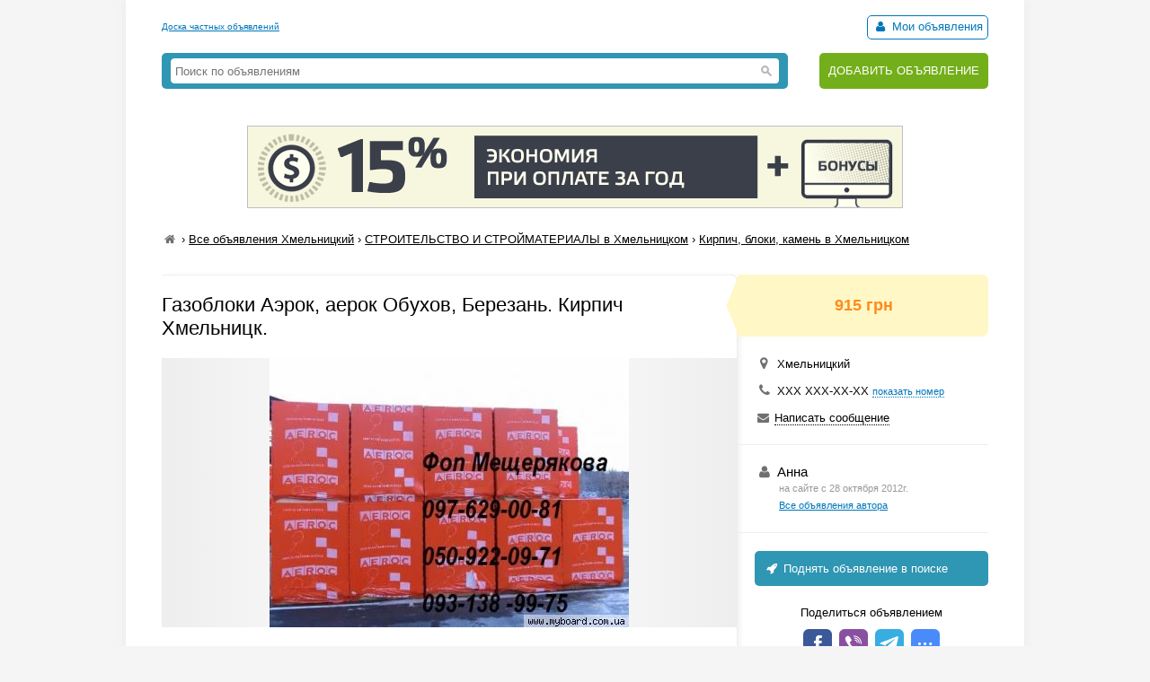

--- FILE ---
content_type: text/html; charset=UTF-8
request_url: https://myboard.com.ua/gazobloki-ajerok-aerok-obukhov-berezan.-kirpich-khmelnick._i147389
body_size: 4501
content:
<!DOCTYPE html>
<html>
<head>
	<meta charset="utf-8" />
	<title>Газоблоки  Аэрок, аерок  Обухов, Березань. Кирпич Хмельницк. в Хмельницком, Кирпич, блоки, камень в Хмельницком, Объявление ID 147389, Частные Объявления</title>
	<meta name="description" content="Газоблок аерок Березань. Эконом вариант- 2сорт. Теплее обычного блока на 30%. Прямые поставки с завода. Газоблок, автоклавный газобетон, газобетонные блоки, ячеистый газобетон, Газобетон аерок (Обухов, Березань); стоунлайн г. Бровары, Газобетон АСС (Новая Каховка); газоблок белый авто..." />
	<meta name="keywords" content="объекты, доставка, строительства, всей, гибкий, в Хмельницком" />
	
	

	<script src="/js/jquery-1.7.1.min.js"></script>
	<script src="/js/jquery-ui-1.11.2.min.js"></script>
	<script src="/js/functions.js?b=040715"></script>
	
	<link href="/css/style.css?b=101115" rel="stylesheet" />

	<link rel="icon" href="/favicon.ico" type="image/x-icon" />
	<link rel="shortcut icon" href="/favicon.ico" type="image/x-icon" /> 
	<meta property="og:image" content="/uploads/board/14/147389_3e86e82d33.webp" />
	<meta name='yandex-verification' content='5fc427363b6b44be' />
	<meta name="verify-v1" content="eHF8+aeClrL1SBz708dZ2Q4hFq4xk70VSzoociCchuQ=" />
</head>
<body class="bcolor2">

<div id="wrap">
	<!-- top banner 728x90 -->
	<div class="top_banner">	</div>
	<!-- /top banner 728x90 -->
	<header>
		<div class="head_line">
			<div class="top_str">
				<a href="/">Доска частных объявлений</a>
			</div>
			<div class="autorizinfo"><!--noindex-->		<span><span id="notepad"></span> <a class="borderline" href="/my"><i class="iconf-user fcolor7"></i> Мои объявления</a></span><!--/noindex--></div>
		</div>
		<div class="head_container">
			<div class="logo">
				
			</div>
			<div class="search_line">
				<form class="search_form" action="/search/" method="get">
					<input type="text" name="q" value="" placeholder="Поиск по объявлениям">
					<span class="search_btn"></span>
				</form>
			</div>
			<div class="add">
				<a href="https://myboard.com.ua/add" title="Подать объявление на сайте">ДОБАВИТЬ ОБЪЯВЛЕНИЕ</a>
			</div>
		</div>
	</header>
	
	<div class="container30"><div class="text_center" style="margin: 20px 0"><a target="_new" href="https://timeweb.com/ru/?i=28278&a=138"><img style="border:1px solid #bdc0c6;" src="https://wm.timeweb.ru/images/posters/728x90/728x90-3-anim.gif"></a></div>		 
		<div class="container30 breadcrumb" xmlns:v="https://rdf.data-vocabulary.org/#">
			<a href="/" class="iconf-home d_none fcolor4" title="На главную"></a> › <span typeof="v:Breadcrumb"><a href="/list/?region=khmelnitskiy_25" rel="v:url" property="v:title" class="fcolor8 nowrap">Все объявления Хмельницкий</a></span> › <span typeof="v:Breadcrumb"><a href="/5/?region=khmelnitskiy_25" rel="v:url" property="v:title" class="fcolor8 nowrap razdeltitle">СТРОИТЕЛЬСТВО И СТРОЙМАТЕРИАЛЫ в Хмельницком</a></span> › <span typeof="v:Breadcrumb"><a href="/5/505/?region=khmelnitskiy_25" rel="v:url" property="v:title" class="fcolor8 nowrap podrazdeltitle">Кирпич, блоки, камень в Хмельницком</a></span>
		</div>

		<!-- Вывод объявления -->
		
		
		
		
		<div class="show_container">
			<section class="main">
				<div class="body_mess">
					<h1 class="name fcolor3 r_padding">Газоблоки  Аэрок, аерок  Обухов, Березань. Кирпич Хмельницк.</h1>
					<div class="photo container20"><img src="/uploads/board/14/147389_3e86e82d33.webp" alt="Фото Газоблоки  Аэрок, аерок  Обухов, Березань. Кирпич Хмельницк." /></div>
					
					
					<div class="container20 o_hidden r_padding">Газоблок аерок Березань. Эконом вариант- 2сорт. Теплее обычного блока на 30%. Прямые поставки с завода. Газоблок, автоклавный газобетон, газобетонные блоки, ячеистый газобетон, Газобетон аерок (Обухов, Березань); стоунлайн г. Бровары, Газобетон АСС (Новая Каховка); газоблок белый автоклавный D-600 (Сумы) Купянск, Кирпич силикатный М-150, 200. Кирпич керамический строительный: М75, М100, М125. Кирпич облицовочный, клинкерный: Литос, СБК, ЕВРОТОН, КЕРАМЕЙЯ. Керамические блоки КЕРАТЕРМ, СБК. Доставка на объекты строительства по всей Украине. Гибкий подход к каждому клиенту. НИЗКИЕ ЦЕНЫ. Услуги грузчиков. Звоните будем рады Вам помочь. 097-629-00-81, 050-922-09-71, 093-138 -99-75<br />газоблок Аэрок Газоблок Аэрок Эко Терм Газоблок Аэрок Экотерм Газоблок Аэрок ЭкоТерм 400 Газоблок Березань Газоблок Обухов. Тел. 097-629-00-81, 050-922-09-71, 093-138-99-75 Анна http://gazobetondom.com.ua/</div>
					<div class="container10 r_padding">Цена: 915 грн за куб. м</div>
					
					
					
					<hr />
				</div>
				
				<div id="show_other" class="show_other r_padding"></div>
			</section>
			
			<aside class="aside">
				<div class="aside_main">
					<div class="price fsize4 bcolor4"><strong class="fcolor2">915 грн</strong></div>
					<div class="container20">
						<div class="container10"><i class="iconf-location fsize3 fcolor4"></i> Хмельницкий</div>						<div class="container10"><i class="iconf-phone fsize3 fcolor4"></i> <span id="show_tel">ХХХ ХХХ-ХХ-ХХ <span id="show_tel_link" class="j_link m_link fcolor7 fsize1">показать номер</span></span></div>						
						
						<div class="container10"><i class="iconf-mail-alt fcolor4"></i> <span id="sendmess_button" class="j_link m_link">Написать сообщение</span></div>
					</div>
					<hr />						<div class="container20">
							<div class="fsize3"><i class="iconf-user fcolor4"></i> Анна</div>
							<div class="user_all_mess fsize1">
								<div class="fcolor5">на сайте с 28 октября 2012г.</div>
								<a href="/user/42212">Все объявления автора</a>
							</div>
						</div>
						<hr />					
					<!--/noindex-->
					<a class="promo_top container20" href="/promo/?step=top&id=147389&goto=/gazobloki-ajerok-aerok-obukhov-berezan.-kirpich-khmelnick._i147389"><i class="iconf-rocket"></i> Поднять объявление в поиске</a>
					<div class="container20">
						<div class="container05 text_center">Поделиться объявлением</div>
						<div class="text_center">
							<!-- uSocial -->
							<script async src="https://usocial.pro/usocial/usocial.js?v=6.1.4" data-script="usocial" charset="utf-8"></script>
							<div class="uSocial-Share" data-pid="546d0197338bca891d08f229d287645c" data-type="share" data-options="round-rect,style1,default,absolute,horizontal,size32,eachCounter0,counter0" data-social="fb,vi,telegram,spoiler" data-mobile="sms"></div>
							<!-- /uSocial -->
						</div>
					</div>
					<hr />
					<!--noindex-->
					<div class="container20 fsize2 line_height_2">
						<div><i class="iconf-print fcolor7"></i> <a href="/print/gazobloki-ajerok-aerok-obukhov-berezan.-kirpich-khmelnick._i147389" target="_blank" rel="nofollow">Распечатать</a></div>
						<div><span class="notepad_link" id="notepad_147389"><i class="iconf-star-empty fcolor7"></i> <span class="j_link m_link fcolor7">В избранное</span></span></div>
						<div><i class="iconf-flag fcolor5"></i> <span id="errormess_link" class="fcolor5 j_link m_link">Сообщить о нарушении</span></div>
					</div>
					<hr />
					<div class="container20 fsize1 fcolor4">
						<div>Номер объявления 147389</div>
						<div>Обновлено: 04 января 2022г.</div>
						<div>Просмотров: 824</div>
					</div>
					<hr />
				</div>
					
				
			</aside>
		</div>
		<!-- /Вывод объявления -->
		
		
		<script>
			$(function() {
				$("#show_tel_link").click(function() {
					load_ajx("show_tel", "/show_tel_147389");
				});
				$("#show_skype_link").click(function() {
					load_ajx("show_skype", "/show_skype_147389");
				});
				$("#sendmess_button").click(function() {
					modal_help('/sendmess_147389','modal-sendmess','1','Ваше сообщение',false,{width:640,wclose:true});
				});
				$("#errormess_link").click(function() {
					modal_help('/errormess_147389','modal-errormess','1','Жалоба',false,{width:475,wclose:true});
				});
				
				notepad_mark();
				load_ajx("show_other", "/show_other/?id=147389&keywords=кирпич, хмельницк, березань");
				
				var topPos = $('.show_container').offset().top;
				$(window).scroll(function() {
					var top = $(document).scrollTop();
					var bottom_mess = $('.body_mess').outerHeight() + topPos;
					var height_mess = $('.body_mess').outerHeight();
					var height_aside = $('aside .aside_main').outerHeight();
					
					if (height_mess > height_aside && !$.browser.safari) {
						if (top > topPos) {
							if (bottom_mess > (top + height_aside)) $('aside').css({'position':'fixed','top':''});
							else $('aside').css({'position':'absolute' , 'top':(height_mess - height_aside)+1+'px'});
						}
						else $('aside').css({'position':'', 'top':''});
					}
					
					$('.show_container').css('min-height', height_aside + 300+'px');
				});
				
				$('.razdeltitle').webuiPopover({
					trigger:'hover',
					placement:'bottom',
					delay:{show:200,hide:200},
					type:'async',
					url:'/includes/rubr_popup.php?type=razdel&region=25',
					title:'Хмельницкая область',
					content:function(data){return data}
				});
				$('.podrazdeltitle').webuiPopover({
					trigger:'hover',
					placement:'bottom',
					delay:{show:200,hide:200},
					type:'async',
					url:'/includes/rubr_popup.php?type=podrazdel&razdel=5&region=25',
					title:'Хмельницкая область',
					content:function(data){return data}
				});
				
			});
		</script>
	</div>
	
	<hr class="container30" />

	<div class="container30 fcolor4 text_center">		</div>

	<hr />

	<footer>
		<div class="fsize1 float_right">
			
			<!-- Счетчики -->
			
			<!-- Yandex.Metrika counter -->
			<script type="text/javascript" >
			   (function(m,e,t,r,i,k,a){m[i]=m[i]||function(){(m[i].a=m[i].a||[]).push(arguments)};
			   m[i].l=1*new Date();k=e.createElement(t),a=e.getElementsByTagName(t)[0],k.async=1,k.src=r,a.parentNode.insertBefore(k,a)})
			   (window, document, "script", "https://cdn.jsdelivr.net/npm/yandex-metrica-watch/tag.js", "ym");
			   ym(18855016, "init", {
					clickmap:true,
					trackLinks:true,
					accurateTrackBounce:true,
					webvisor:true
			   });
			</script>
			<!-- /Yandex.Metrika counter -->

			<script type="text/javascript">
			  var _gaq = _gaq || [];
			  _gaq.push(['_setAccount', 'UA-766572-1']);
			  _gaq.push(['_setDomainName', 'myboard.com.ua']);
			  _gaq.push(['_trackPageview']);

			  (function() {
				var ga = document.createElement('script'); ga.type = 'text/javascript'; ga.async = true;
				ga.src = ('https:' == document.location.protocol ? 'https://ssl' : 'http://www') + '.google-analytics.com/ga.js';
				var s = document.getElementsByTagName('script')[0]; s.parentNode.insertBefore(ga, s);
			  })();
			</script>

			<div class="fcolor4">
				<a href="/articles">Статьи</a>&nbsp;&nbsp;&nbsp;<a href="https://myboard.com.ua/help" target="_blank">Помощь</a>&nbsp;&nbsp;&nbsp;<span class="feedback_button j_link m_link">Обратная связь</span>
			</div>
		</div>

		<div class="fsize1">
			<div class="fcolor4 fsize0">© 2005-2026 <a href="https://myboard.com.ua/" class="d_rev">myBoard.com.ua - доска частных объявлений</a></div>
			<div class="fcolor4 copyright">Использование myBoard.com.ua означает принятие условий <a href="https://myboard.com.ua/docs/user_agreement.php">пользовательского соглашения</a></div>
		</div>
	</footer>
	
</div>

<script>
	$(function() {
		$(".feedback_button").click(function() {
			modal_help('/feedback/support','modal_feedback','1','Сообщение в службу поддержки',false,{width:640,wclose:true});
		});
	});
</script>

</body>
</html>

--- FILE ---
content_type: text/html; charset=UTF-8
request_url: https://myboard.com.ua/show_other/?id=147389&keywords=%D0%BA%D0%B8%D1%80%D0%BF%D0%B8%D1%87,%20%D1%85%D0%BC%D0%B5%D0%BB%D1%8C%D0%BD%D0%B8%D1%86%D0%BA,%20%D0%B1%D0%B5%D1%80%D0%B5%D0%B7%D0%B0%D0%BD%D1%8C
body_size: 652
content:
<div class="strong tcontainer40">Смотрите также</div>		<div class="list_post show_other_list_post">
			<table width="100%">
				<tr>
					<td width="80"><a href="/gazoblok-blok-gazobeton-v-odesskojj-obl.-kirpich._i146137"><img src="/uploads/board/thumbs/14/146137_b5e34495a5.webp" alt="" title="Газоблок, блок, газобетон в Одесской обл. Кирпич." /></a></td>
					<td>
						<div class="fsize3 title"><a href="/gazoblok-blok-gazobeton-v-odesskojj-obl.-kirpich._i146137" title="Газоблок, блок, газобетон в Одесской обл. Кирпич. в Одессе ">Газоблок, блок, газобетон в Одесской обл. Кирпич.</a></div>
						<div class="fsize1 fcolor4" style="margin: 2px 0">
							Одесса&nbsp;&nbsp;&nbsp;<span class="strong" >915 грн</span>
						</div>
					</td>
				</tr>
			</table>
		</div>		<div class="list_post show_other_list_post">
			<table width="100%">
				<tr>
					<td width="80"><a href="/gazobloki-gazobeton-jacheistye-bloki.-kirpich-v-chernigovskojj-obl._i146143"><img src="/uploads/board/thumbs/14/146143_262ea2d24a.webp" alt="" title="Газоблоки, газобетон, ячеистые блоки. Кирпич в  Черниговской обл." /></a></td>
					<td>
						<div class="fsize3 title"><a href="/gazobloki-gazobeton-jacheistye-bloki.-kirpich-v-chernigovskojj-obl._i146143" title="Газоблоки, газобетон, ячеистые блоки. Кирпич в  Черниговской обл. в Чернигове ">Газоблоки, газобетон, ячеистые блоки. Кирпич в  Черниговской обл.</a></div>
						<div class="fsize1 fcolor4" style="margin: 2px 0">
							Чернигов&nbsp;&nbsp;&nbsp;<span class="strong" >915 грн</span>
						</div>
					</td>
				</tr>
			</table>
		</div>		<div class="list_post show_other_list_post">
			<table width="100%">
				<tr>
					<td width="80"><a href="/gazoblok-gazobeton-obukhov-berezan-v-luganske.-kirpich._i146134"><img src="/uploads/board/thumbs/14/146134_b31d3f7299.webp" alt="" title="Газоблок, газобетон Обухов, Березань в Луганске. Кирпич." /></a></td>
					<td>
						<div class="fsize3 title"><a href="/gazoblok-gazobeton-obukhov-berezan-v-luganske.-kirpich._i146134" title="Газоблок, газобетон Обухов, Березань в Луганске. Кирпич. в Луганске ">Газоблок, газобетон Обухов, Березань в Луганске. Кирпич.</a></div>
						<div class="fsize1 fcolor4" style="margin: 2px 0">
							Луганск&nbsp;&nbsp;&nbsp;<span class="strong" >915 грн</span>
						</div>
					</td>
				</tr>
			</table>
		</div>		<div class="list_post show_other_list_post">
			<table width="100%">
				<tr>
					<td width="80"><a href="/gazobeton-bloki-cegla.-kirpich-v-ternopolskojj-obl._i146141"><img src="/uploads/board/thumbs/14/146141_ed7f609269.webp" alt="" title="Газобетон, блоки, цегла. Кирпич в Тернопольской обл." /></a></td>
					<td>
						<div class="fsize3 title"><a href="/gazobeton-bloki-cegla.-kirpich-v-ternopolskojj-obl._i146141" title="Газобетон, блоки, цегла. Кирпич в Тернопольской обл. в Тернополе ">Газобетон, блоки, цегла. Кирпич в Тернопольской обл.</a></div>
						<div class="fsize1 fcolor4" style="margin: 2px 0">
							Тернополь&nbsp;&nbsp;&nbsp;<span class="strong" >915 грн</span>
						</div>
					</td>
				</tr>
			</table>
		</div>